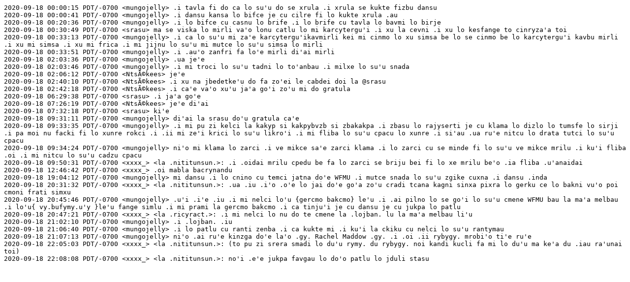

--- FILE ---
content_type: text/plain; charset=ISO-8859-1
request_url: https://www.lojban.org/resources/irclog/jbosnu/2020_09/2020_09_18.txt
body_size: 1140
content:
2020-09-18 00:00:15 PDT/-0700 <mungojelly> .i tavla fi do ca lo su'u do se xrula .i xrula se kukte fizbu dansu
2020-09-18 00:00:41 PDT/-0700 <mungojelly> .i dansu kansa lo bifce je cu cilre fi lo kukte xrula .au
2020-09-18 00:20:36 PDT/-0700 <mungojelly> .i lo bifce cu casnu lo brife .i lo brife cu tavla lo bavmi lo birje
2020-09-18 00:30:49 PDT/-0700 <srasu> ma se viska lo mirli va'o lonu catlu lo mi karcytergu'i .i xu la cevni .i xu lo kesfange to cinryza'a toi
2020-09-18 00:33:13 PDT/-0700 <mungojelly> .i ca lo su'u mi za'e karcytergu'ikavmirli kei mi cinmo lo xu simsa be lo se cinmo be lo karcytergu'i kavbu mirli .i xu mi simsa .i xu mi frica .i mi jijnu lo su'u mi mutce lo su'u simsa lo mirli
2020-09-18 00:33:51 PDT/-0700 <mungojelly> .i .au'o zanfri fa lo'e mirli di'ai mirli
2020-09-18 02:03:36 PDT/-0700 <mungojelly> .ua je'e
2020-09-18 02:03:46 PDT/-0700 <mungojelly> .i mi troci lo su'u tadni lo to'anbau .i milxe lo su'u snada
2020-09-18 02:06:12 PDT/-0700 <NtsÃ©kees> je'e
2020-09-18 02:40:10 PDT/-0700 <NtsÃ©kees> .i xu na jbedetke'u do fa zo'ei le cabdei doi la @srasu
2020-09-18 02:42:18 PDT/-0700 <NtsÃ©kees> .i ca'e va'o xu'u ja'a go'i zo'u mi do gratula
2020-09-18 06:29:38 PDT/-0700 <srasu> .i ja'a go'e
2020-09-18 07:26:19 PDT/-0700 <NtsÃ©kees> je'e di'ai
2020-09-18 07:32:18 PDT/-0700 <srasu> ki'e
2020-09-18 09:31:11 PDT/-0700 <mungojelly> di'ai la srasu do'u gratula ca'e
2020-09-18 09:33:35 PDT/-0700 <mungojelly> .i mi pu zi kelci la kakyp si kakpybvzb si zbakakpa .i zbasu lo rajyserti je cu klama lo dizlo lo tumsfe lo sirji .i pa moi nu facki fi lo xunre rokci .i .ii mi ze'i krici lo su'u likro'i .i mi fliba lo su'u cpacu lo xunre .i si'au .ua ru'e nitcu lo drata tutci lo su'u cpacu
2020-09-18 09:34:24 PDT/-0700 <mungojelly> ni'o mi klama lo zarci .i ve mikce sa'e zarci klama .i lo zarci cu se minde fi lo su'u ve mikce mrilu .i ku'i fliba .oi .i mi nitcu lo su'u cadzu cpacu
2020-09-18 09:50:31 PDT/-0700 <xxxx_> <la .nititunsun.>: .i .oidai mrilu cpedu be fa lo zarci se briju bei fi lo xe mrilu be'o .ia fliba .u'anaidai
2020-09-18 12:46:42 PDT/-0700 <xxxx_> .oi mabla bacrynandu
2020-09-18 19:04:12 PDT/-0700 <mungojelly> mi dansu .i lo cnino cu temci jatna do'e WFMU .i mutce snada lo su'u zgike cuxna .i dansu .inda
2020-09-18 20:31:32 PDT/-0700 <xxxx_> <la .nititunsun.>: .ua .iu .i'o .o'e lo jai do'e go'a zo'u cradi tcana kagni sinxa pixra lo gerku ce lo bakni vu'o poi cmoni frati simxu
2020-09-18 20:45:46 PDT/-0700 <mungojelly> .u'i .i'e .iu .i mi nelci lo'u {gercmo bakcmo} le'u .i .ai pilno lo se go'i lo su'u cmene WFMU bau la ma'a melbau .i lo'u{ vy.bufymy.u'y }le'u fange simlu .i mi prami la gercmo bakcmo .i ca tinju'i je cu dansu je cu jukpa lo patlu
2020-09-18 20:47:21 PDT/-0700 <xxxx_> <la .ricyract.>: .i mi nelci lo nu do te cmene la .lojban. lu la ma'a melbau li'u
2020-09-18 21:02:10 PDT/-0700 <mungojelly> .i .lojban. .iu
2020-09-18 21:06:40 PDT/-0700 <mungojelly> .i lo patlu cu ranti zenba .i ca kukte mi .i ku'i la ckiku cu nelci lo su'u rantymau
2020-09-18 21:07:13 PDT/-0700 <mungojelly> ni'o .ai ru'e kinzga do'e la'o .gy. Rachel Maddow .gy. .i .oi .ii rybygy. mrobi'o ti'e ru'e
2020-09-18 22:05:03 PDT/-0700 <xxxx_> <la .nititunsun.>: (to pu zi srera smadi lo du'u rymy. du rybygy. noi kandi kucli fa mi lo du'u ma ke'a du .iau ra'unai toi)
2020-09-18 22:08:08 PDT/-0700 <xxxx_> <la .nititunsun.>: no'i .e'e jukpa favgau lo do'o patlu lo jduli stasu
